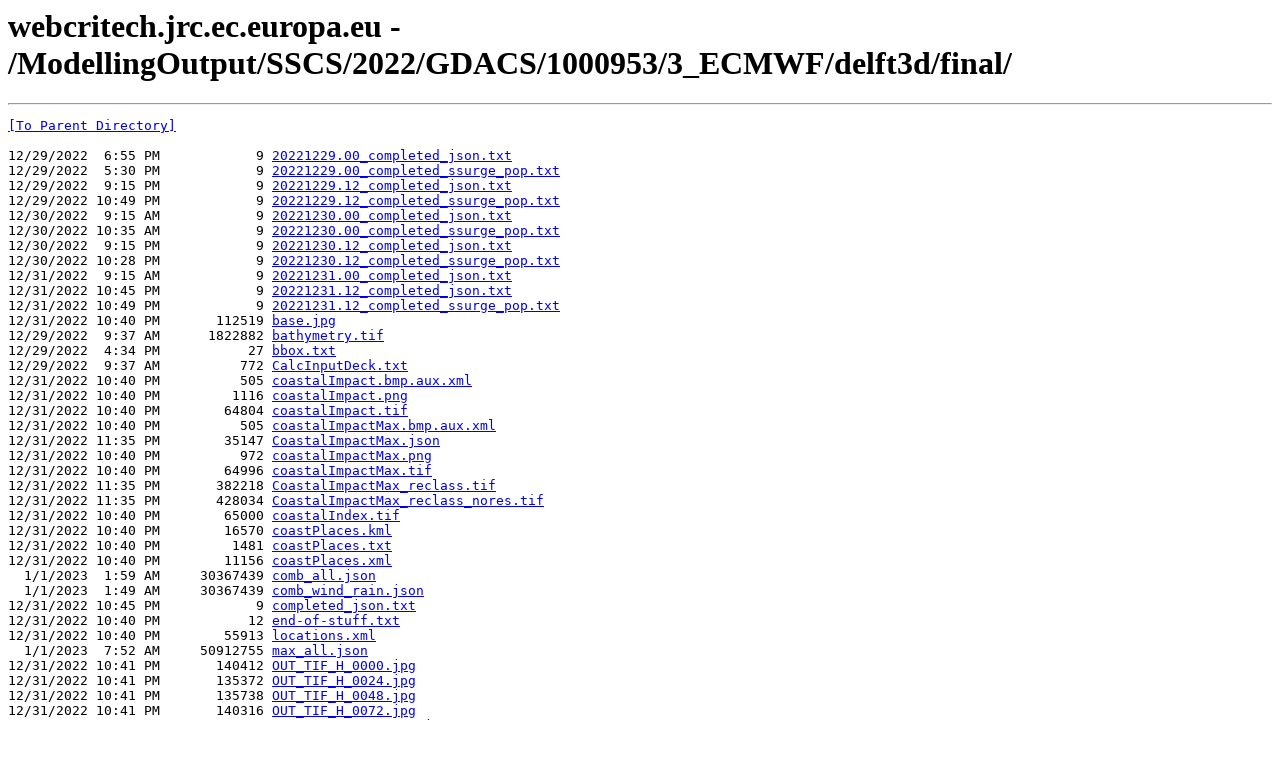

--- FILE ---
content_type: text/html; charset=UTF-8
request_url: https://webcritech.jrc.ec.europa.eu/ModellingOutput/SSCS/2022/GDACS/1000953/3_ECMWF/delft3d/final/
body_size: 10250
content:
<html><head><title>webcritech.jrc.ec.europa.eu - /ModellingOutput/SSCS/2022/GDACS/1000953/3_ECMWF/delft3d/final/</title></head><body><H1>webcritech.jrc.ec.europa.eu - /ModellingOutput/SSCS/2022/GDACS/1000953/3_ECMWF/delft3d/final/</H1><hr>

<pre><A HREF="/ModellingOutput/SSCS/2022/GDACS/1000953/3_ECMWF/delft3d/">[To Parent Directory]</A><br><br>12/29/2022  6:55 PM            9 <A HREF="/ModellingOutput/SSCS/2022/GDACS/1000953/3_ECMWF/delft3d/final/20221229.00_completed_json.txt">20221229.00_completed_json.txt</A><br>12/29/2022  5:30 PM            9 <A HREF="/ModellingOutput/SSCS/2022/GDACS/1000953/3_ECMWF/delft3d/final/20221229.00_completed_ssurge_pop.txt">20221229.00_completed_ssurge_pop.txt</A><br>12/29/2022  9:15 PM            9 <A HREF="/ModellingOutput/SSCS/2022/GDACS/1000953/3_ECMWF/delft3d/final/20221229.12_completed_json.txt">20221229.12_completed_json.txt</A><br>12/29/2022 10:49 PM            9 <A HREF="/ModellingOutput/SSCS/2022/GDACS/1000953/3_ECMWF/delft3d/final/20221229.12_completed_ssurge_pop.txt">20221229.12_completed_ssurge_pop.txt</A><br>12/30/2022  9:15 AM            9 <A HREF="/ModellingOutput/SSCS/2022/GDACS/1000953/3_ECMWF/delft3d/final/20221230.00_completed_json.txt">20221230.00_completed_json.txt</A><br>12/30/2022 10:35 AM            9 <A HREF="/ModellingOutput/SSCS/2022/GDACS/1000953/3_ECMWF/delft3d/final/20221230.00_completed_ssurge_pop.txt">20221230.00_completed_ssurge_pop.txt</A><br>12/30/2022  9:15 PM            9 <A HREF="/ModellingOutput/SSCS/2022/GDACS/1000953/3_ECMWF/delft3d/final/20221230.12_completed_json.txt">20221230.12_completed_json.txt</A><br>12/30/2022 10:28 PM            9 <A HREF="/ModellingOutput/SSCS/2022/GDACS/1000953/3_ECMWF/delft3d/final/20221230.12_completed_ssurge_pop.txt">20221230.12_completed_ssurge_pop.txt</A><br>12/31/2022  9:15 AM            9 <A HREF="/ModellingOutput/SSCS/2022/GDACS/1000953/3_ECMWF/delft3d/final/20221231.00_completed_json.txt">20221231.00_completed_json.txt</A><br>12/31/2022 10:45 PM            9 <A HREF="/ModellingOutput/SSCS/2022/GDACS/1000953/3_ECMWF/delft3d/final/20221231.12_completed_json.txt">20221231.12_completed_json.txt</A><br>12/31/2022 10:49 PM            9 <A HREF="/ModellingOutput/SSCS/2022/GDACS/1000953/3_ECMWF/delft3d/final/20221231.12_completed_ssurge_pop.txt">20221231.12_completed_ssurge_pop.txt</A><br>12/31/2022 10:40 PM       112519 <A HREF="/ModellingOutput/SSCS/2022/GDACS/1000953/3_ECMWF/delft3d/final/base.jpg">base.jpg</A><br>12/29/2022  9:37 AM      1822882 <A HREF="/ModellingOutput/SSCS/2022/GDACS/1000953/3_ECMWF/delft3d/final/bathymetry.tif">bathymetry.tif</A><br>12/29/2022  4:34 PM           27 <A HREF="/ModellingOutput/SSCS/2022/GDACS/1000953/3_ECMWF/delft3d/final/bbox.txt">bbox.txt</A><br>12/29/2022  9:37 AM          772 <A HREF="/ModellingOutput/SSCS/2022/GDACS/1000953/3_ECMWF/delft3d/final/CalcInputDeck.txt">CalcInputDeck.txt</A><br>12/31/2022 10:40 PM          505 <A HREF="/ModellingOutput/SSCS/2022/GDACS/1000953/3_ECMWF/delft3d/final/coastalImpact.bmp.aux.xml">coastalImpact.bmp.aux.xml</A><br>12/31/2022 10:40 PM         1116 <A HREF="/ModellingOutput/SSCS/2022/GDACS/1000953/3_ECMWF/delft3d/final/coastalImpact.png">coastalImpact.png</A><br>12/31/2022 10:40 PM        64804 <A HREF="/ModellingOutput/SSCS/2022/GDACS/1000953/3_ECMWF/delft3d/final/coastalImpact.tif">coastalImpact.tif</A><br>12/31/2022 10:40 PM          505 <A HREF="/ModellingOutput/SSCS/2022/GDACS/1000953/3_ECMWF/delft3d/final/coastalImpactMax.bmp.aux.xml">coastalImpactMax.bmp.aux.xml</A><br>12/31/2022 11:35 PM        35147 <A HREF="/ModellingOutput/SSCS/2022/GDACS/1000953/3_ECMWF/delft3d/final/CoastalImpactMax.json">CoastalImpactMax.json</A><br>12/31/2022 10:40 PM          972 <A HREF="/ModellingOutput/SSCS/2022/GDACS/1000953/3_ECMWF/delft3d/final/coastalImpactMax.png">coastalImpactMax.png</A><br>12/31/2022 10:40 PM        64996 <A HREF="/ModellingOutput/SSCS/2022/GDACS/1000953/3_ECMWF/delft3d/final/coastalImpactMax.tif">coastalImpactMax.tif</A><br>12/31/2022 11:35 PM       382218 <A HREF="/ModellingOutput/SSCS/2022/GDACS/1000953/3_ECMWF/delft3d/final/CoastalImpactMax_reclass.tif">CoastalImpactMax_reclass.tif</A><br>12/31/2022 11:35 PM       428034 <A HREF="/ModellingOutput/SSCS/2022/GDACS/1000953/3_ECMWF/delft3d/final/CoastalImpactMax_reclass_nores.tif">CoastalImpactMax_reclass_nores.tif</A><br>12/31/2022 10:40 PM        65000 <A HREF="/ModellingOutput/SSCS/2022/GDACS/1000953/3_ECMWF/delft3d/final/coastalIndex.tif">coastalIndex.tif</A><br>12/31/2022 10:40 PM        16570 <A HREF="/ModellingOutput/SSCS/2022/GDACS/1000953/3_ECMWF/delft3d/final/coastPlaces.kml">coastPlaces.kml</A><br>12/31/2022 10:40 PM         1481 <A HREF="/ModellingOutput/SSCS/2022/GDACS/1000953/3_ECMWF/delft3d/final/coastPlaces.txt">coastPlaces.txt</A><br>12/31/2022 10:40 PM        11156 <A HREF="/ModellingOutput/SSCS/2022/GDACS/1000953/3_ECMWF/delft3d/final/coastPlaces.xml">coastPlaces.xml</A><br>  1/1/2023  1:59 AM     30367439 <A HREF="/ModellingOutput/SSCS/2022/GDACS/1000953/3_ECMWF/delft3d/final/comb_all.json">comb_all.json</A><br>  1/1/2023  1:49 AM     30367439 <A HREF="/ModellingOutput/SSCS/2022/GDACS/1000953/3_ECMWF/delft3d/final/comb_wind_rain.json">comb_wind_rain.json</A><br>12/31/2022 10:45 PM            9 <A HREF="/ModellingOutput/SSCS/2022/GDACS/1000953/3_ECMWF/delft3d/final/completed_json.txt">completed_json.txt</A><br>12/31/2022 10:40 PM           12 <A HREF="/ModellingOutput/SSCS/2022/GDACS/1000953/3_ECMWF/delft3d/final/end-of-stuff.txt">end-of-stuff.txt</A><br>12/31/2022 10:40 PM        55913 <A HREF="/ModellingOutput/SSCS/2022/GDACS/1000953/3_ECMWF/delft3d/final/locations.xml">locations.xml</A><br>  1/1/2023  7:52 AM     50912755 <A HREF="/ModellingOutput/SSCS/2022/GDACS/1000953/3_ECMWF/delft3d/final/max_all.json">max_all.json</A><br>12/31/2022 10:41 PM       140412 <A HREF="/ModellingOutput/SSCS/2022/GDACS/1000953/3_ECMWF/delft3d/final/OUT_TIF_H_0000.jpg">OUT_TIF_H_0000.jpg</A><br>12/31/2022 10:41 PM       135372 <A HREF="/ModellingOutput/SSCS/2022/GDACS/1000953/3_ECMWF/delft3d/final/OUT_TIF_H_0024.jpg">OUT_TIF_H_0024.jpg</A><br>12/31/2022 10:41 PM       135738 <A HREF="/ModellingOutput/SSCS/2022/GDACS/1000953/3_ECMWF/delft3d/final/OUT_TIF_H_0048.jpg">OUT_TIF_H_0048.jpg</A><br>12/31/2022 10:41 PM       140316 <A HREF="/ModellingOutput/SSCS/2022/GDACS/1000953/3_ECMWF/delft3d/final/OUT_TIF_H_0072.jpg">OUT_TIF_H_0072.jpg</A><br>12/31/2022 10:40 PM       144050 <A HREF="/ModellingOutput/SSCS/2022/GDACS/1000953/3_ECMWF/delft3d/final/OUT_u10x00u10y0000.jpg">OUT_u10x00u10y0000.jpg</A><br>12/31/2022 10:40 PM       141330 <A HREF="/ModellingOutput/SSCS/2022/GDACS/1000953/3_ECMWF/delft3d/final/OUT_u10x00u10y0024.jpg">OUT_u10x00u10y0024.jpg</A><br>12/31/2022 10:41 PM       145122 <A HREF="/ModellingOutput/SSCS/2022/GDACS/1000953/3_ECMWF/delft3d/final/OUT_u10x00u10y0048.jpg">OUT_u10x00u10y0048.jpg</A><br>12/31/2022 10:41 PM       144656 <A HREF="/ModellingOutput/SSCS/2022/GDACS/1000953/3_ECMWF/delft3d/final/OUT_u10x00u10y0072.jpg">OUT_u10x00u10y0072.jpg</A><br>12/31/2022 10:40 PM        98784 <A HREF="/ModellingOutput/SSCS/2022/GDACS/1000953/3_ECMWF/delft3d/final/OUT_umax.jpg">OUT_umax.jpg</A><br>12/31/2022 10:40 PM         6566 <A HREF="/ModellingOutput/SSCS/2022/GDACS/1000953/3_ECMWF/delft3d/final/outCostalImpact.txt">outCostalImpact.txt</A><br>12/31/2022 10:40 PM        34872 <A HREF="/ModellingOutput/SSCS/2022/GDACS/1000953/3_ECMWF/delft3d/final/P1_MAP_END.jpg">P1_MAP_END.jpg</A><br>12/31/2022 10:40 PM         6676 <A HREF="/ModellingOutput/SSCS/2022/GDACS/1000953/3_ECMWF/delft3d/final/P1_MAP_END.png">P1_MAP_END.png</A><br>12/31/2022 10:40 PM        37824 <A HREF="/ModellingOutput/SSCS/2022/GDACS/1000953/3_ECMWF/delft3d/final/P1_MAXHEIGHT_END.jpg">P1_MAXHEIGHT_END.jpg</A><br>12/31/2022 10:40 PM         6637 <A HREF="/ModellingOutput/SSCS/2022/GDACS/1000953/3_ECMWF/delft3d/final/P1_MAXHEIGHT_END.png">P1_MAXHEIGHT_END.png</A><br>12/31/2022 11:35 PM       102596 <A HREF="/ModellingOutput/SSCS/2022/GDACS/1000953/3_ECMWF/delft3d/final/rain.jpg">rain.jpg</A><br>12/31/2022 11:35 PM      1486830 <A HREF="/ModellingOutput/SSCS/2022/GDACS/1000953/3_ECMWF/delft3d/final/rain.json">rain.json</A><br>12/31/2022 11:35 PM         2293 <A HREF="/ModellingOutput/SSCS/2022/GDACS/1000953/3_ECMWF/delft3d/final/rain_popDensValues.xml">rain_popDensValues.xml</A><br>12/31/2022 10:45 PM        35143 <A HREF="/ModellingOutput/SSCS/2022/GDACS/1000953/3_ECMWF/delft3d/final/ssurge.json">ssurge.json</A><br>12/31/2022 10:48 PM     54490756 <A HREF="/ModellingOutput/SSCS/2022/GDACS/1000953/3_ECMWF/delft3d/final/ssurge_countryfile_tall_clipped.tif">ssurge_countryfile_tall_clipped.tif</A><br>12/31/2022 10:49 PM         1824 <A HREF="/ModellingOutput/SSCS/2022/GDACS/1000953/3_ECMWF/delft3d/final/ssurge_popDensValues.xml">ssurge_popDensValues.xml</A><br>12/31/2022 10:48 PM    108981292 <A HREF="/ModellingOutput/SSCS/2022/GDACS/1000953/3_ECMWF/delft3d/final/ssurge_popfile_tall_clipped.tif">ssurge_popfile_tall_clipped.tif</A><br>12/31/2022 10:48 PM    108981274 <A HREF="/ModellingOutput/SSCS/2022/GDACS/1000953/3_ECMWF/delft3d/final/ssurge_res_tall.tif">ssurge_res_tall.tif</A><br>12/31/2022 10:40 PM      1705584 <A HREF="/ModellingOutput/SSCS/2022/GDACS/1000953/3_ECMWF/delft3d/final/TIF_BATHYMETRY_check.tif">TIF_BATHYMETRY_check.tif</A><br>12/31/2022 10:48 PM      1705584 <A HREF="/ModellingOutput/SSCS/2022/GDACS/1000953/3_ECMWF/delft3d/final/TIF_MAXHEIGHT_END.tif">TIF_MAXHEIGHT_END.tif</A><br>12/31/2022 10:40 PM      1705584 <A HREF="/ModellingOutput/SSCS/2022/GDACS/1000953/3_ECMWF/delft3d/final/TIF_MAXHEIGHT_END_check.tif">TIF_MAXHEIGHT_END_check.tif</A><br>12/31/2022 10:40 PM      1705584 <A HREF="/ModellingOutput/SSCS/2022/GDACS/1000953/3_ECMWF/delft3d/final/TIF_MAXVEL_END.tif">TIF_MAXVEL_END.tif</A><br>12/31/2022 11:35 PM       261759 <A HREF="/ModellingOutput/SSCS/2022/GDACS/1000953/3_ECMWF/delft3d/final/wind.jpg">wind.jpg</A><br>12/31/2022 11:35 PM          150 <A HREF="/ModellingOutput/SSCS/2022/GDACS/1000953/3_ECMWF/delft3d/final/wind.json">wind.json</A><br>12/31/2022 11:35 PM         2324 <A HREF="/ModellingOutput/SSCS/2022/GDACS/1000953/3_ECMWF/delft3d/final/wind_popDensValues.xml">wind_popDensValues.xml</A><br></pre><hr></body></html>